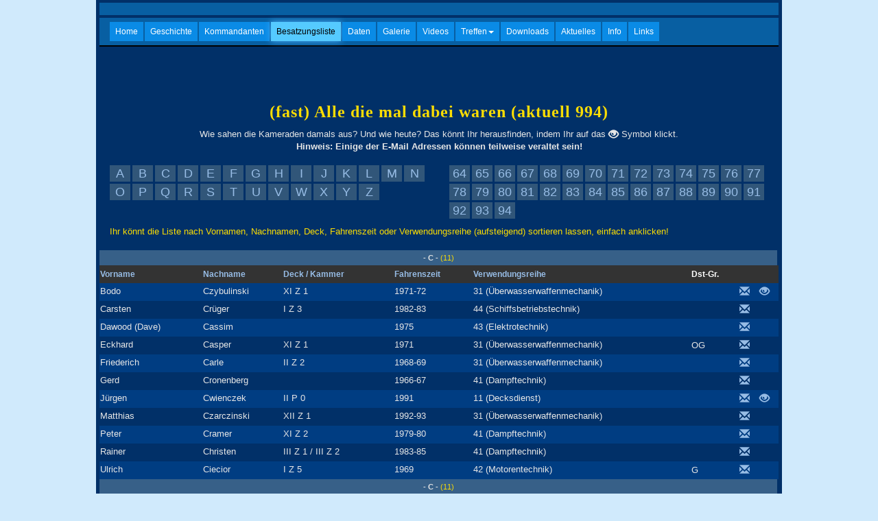

--- FILE ---
content_type: text/html; charset=UTF-8
request_url: https://z-bayern.de/besatzung.php?sname=C&sort=vn&z=&order=
body_size: 6204
content:


<!DOCTYPE html>
<html lang="de">
<head>
<title>Bordgemeinschaft "ZERST&Ouml;RER BAYERN"  - Besatzungsliste</title>

  <meta charset="utf-8">
  <meta name="viewport" content="width=device-width, initial-scale=1">
<meta name="revisit-after" content="20 days">
<meta name="robots" content="index,follow">
<meta name="DESCRIPTION" content="Homepage der Bordgemeinschaft Zerst&ouml;rer Bayern - Besatzungsliste">
<meta name="KEYWORDS" content="Marine,Zerst&ouml;rer,Zerst&ouml;rerflotille,Zerst&ouml;rergeschwader,d-183,Zerst&ouml;rer Bayern">
<meta property="og:image" content="https://z-bayern.de/images/besatzungsliste-pinguin-matrose.jpg">
  
  <link rel="stylesheet" href="https://maxcdn.bootstrapcdn.com/bootstrap/3.3.7/css/bootstrap.min.css">
  <script src="https://ajax.googleapis.com/ajax/libs/jquery/3.1.1/jquery.min.js"></script>
  <script src="https://maxcdn.bootstrapcdn.com/bootstrap/3.3.7/js/bootstrap.min.js"></script>
	<script src="inc/bootstrap-hover-dropdown.min.js" type="text/javascript"></script>

<script src="inc/scroll-to-top.js"></script>

<!-- Magnific Popup core JS file -->
<script src="inc/jquery.magnific-popup.js"></script>
<!-- Magnific Popup core CSS file -->
<link rel="stylesheet" href="inc/magnific-popup.css">

	<link rel="STYLESHEET" type="text/css" href="page.css">
	<link rel="STYLESHEET" type="text/css" href="zb.css">

	<link rel="shortcut icon" type="image/x-icon" href="favicon.ico">
	<link rel="shortcut icon" href="favicon_animated.gif"  type="image/gif">

 

    <style type="text/css">
      /* Styles for dialog window */
	  .my-mfp-zoom-in.mfp-ready.mfp-bg {
    opacity: 0.5!important;
}
.mfp-close-btn-in .mfp-close {
    color: #fff!important;
}
#small-dialog0 {
        background: #002E66!important;
        padding: 30px 30px!important;
        text-align: left!important;
        max-width: 650px!important;
        margin: 40px auto!important;
        position: relative!important;
}
#small-dialog1 {
        background: #002E66!important;
        padding: 30px 30px!important;
        text-align: left!important;
        max-width: 650px!important;
        margin: 40px auto!important;
        position: relative!important;
}
#small-dialog2 {
        background: #002E66!important;
        padding: 30px 30px!important;
        text-align: left!important;
        max-width: 650px!important;
        margin: 40px auto!important;
        position: relative!important;
}
#small-dialog3 {
        background: #002E66!important;
        padding: 30px 30px!important;
        text-align: left!important;
        max-width: 650px!important;
        margin: 40px auto!important;
        position: relative!important;
}
#small-dialog4 {
        background: #002E66!important;
        padding: 30px 30px!important;
        text-align: left!important;
        max-width: 650px!important;
        margin: 40px auto!important;
        position: relative!important;
}
#small-dialog5 {
        background: #002E66!important;
        padding: 30px 30px!important;
        text-align: left!important;
        max-width: 650px!important;
        margin: 40px auto!important;
        position: relative!important;
}
#small-dialog6 {
        background: #002E66!important;
        padding: 30px 30px!important;
        text-align: left!important;
        max-width: 650px!important;
        margin: 40px auto!important;
        position: relative!important;
}
#small-dialog7 {
        background: #002E66!important;
        padding: 30px 30px!important;
        text-align: left!important;
        max-width: 650px!important;
        margin: 40px auto!important;
        position: relative!important;
}
#small-dialog8 {
        background: #002E66!important;
        padding: 30px 30px!important;
        text-align: left!important;
        max-width: 650px!important;
        margin: 40px auto!important;
        position: relative!important;
}
#small-dialog9 {
        background: #002E66!important;
        padding: 30px 30px!important;
        text-align: left!important;
        max-width: 650px!important;
        margin: 40px auto!important;
        position: relative!important;
}
#small-dialog10 {
        background: #002E66!important;
        padding: 30px 30px!important;
        text-align: left!important;
        max-width: 650px!important;
        margin: 40px auto!important;
        position: relative!important;
}
#small-dialog11 {
        background: #002E66!important;
        padding: 30px 30px!important;
        text-align: left!important;
        max-width: 650px!important;
        margin: 40px auto!important;
        position: relative!important;
}
	  

td{
font-size:13px;
font-weight:normal;
}

a {
    color: #97BCE5;
    text-decoration: none;
}
</style>

</head>
<body>

<div id="wrapper">
	<div id="content">
		<div id="Header">
			<nav class="navbar navbar-inverse navbar-fixed-top">
			  <div class="container-zb-menue">
								  <div id="Headerbild"><img src="images/page/head.jpg" style="width:100%;" alt=""></div>
			  
						
			    <div class="navbar-header">
					  <div id="navbar-logo"><img src="images/page/responsive-header.png" alt=""></div>			      <button type="button" class="navbar-toggle" data-toggle="collapse" data-target="#myNavbar">
			        Men&uuml;                        
			      </button>

		    </div>
				
				
			    <div class="collapse navbar-collapse" id="myNavbar">
			      <ul class="nav navbar-nav">
					
<li class=""><a href="index.php">Home</a></li>
<li class=""><a href="geschichte.php">Geschichte</a></li>
<li class=""><a href="kommandanten.php">Kommandanten</a></li>
<li class="active"><a href="besatzung.php">Besatzungsliste</a></li>
<li class=""><a href="daten.php">Daten</a></li>
<li class=""><a href="bilder.php">Galerie</a></li>
<li class=""><a href="videos.php">Videos</a></li>
<!--li class=""><a href="treffen.php">Treffen</a></li-->

<li class="dropdown "><a class="dropdown-toggle" data-toggle="dropdown" data-hover="dropdown" data-delay="10" data-close-others="false" href="treffen.php">Treffen<span class="caret"></span></a>
        <ul class="dropdown-menu">
          <li class=""><a href="treffen.php">&Uuml;bersicht</a></li>
          <!-- <li class=""><a href="treffen-info.php">2017</a></li> -->
          <li class=""><a href="treffen/treffen_50_jahre_z_bayern_17_07_bis_19_07_2015_nachlese.php">2015</a></li>
          <!--li class=""><a href="http://www.zerstoerer-bayern-oldies.de/Nachlese-ZBO_Treffen-2013.htm" target="_blank" rel="noreferrer">2013 (extern)</a></li-->
          <li class=""><a href="treffen/treffen_oldies_2013.php">2013 (Oldies)</a></li>
          <li class=""><a href="treffen/treffen_oldies_11_06_bis_13_06_2010_nachlese.php">2010 (Oldies)</a></li>
          <li class=""><a href="treffen/treffen_oldies_24_04_bis_26_04_2009.php">2009 (Oldies)</a></li>
          <li class=""><a href="treffen/treffen_12_06_bis_14_06_2009_bilder.php">2009 (Allgemein)</a></li>
        </ul>

</li>

<!-- li class=""><a href="guestbook.php">G&auml;stebuch</a></li -->

<!-- <li class=""><a href="die_neue.php">Die Neue</a></li> -->
<li class=""><a href="downloads.php">Downloads</a></li>
<li class=""><a href="aktuelles.php">Aktuelles</a></li>
<li class=""><a href="infos.php">Info</a></li>
<li class=""><a href="links.php">Links</a></li>
			      
				  </ul>
			    </div>
			  </div>
			</nav>
		</div>  
		  <div align="center"><h1>(fast) Alle die mal dabei waren (aktuell 994)</h1>
		  				Wie sahen die Kameraden damals aus? Und wie heute? Das k&ouml;nnt Ihr herausfinden, indem
				Ihr auf das <span class="glyphicon glyphicon-eye-open" style="font-size:15px;top:3px;"></span><!-- <img src="images/kamera.gif" border="0" alt="Anschauen" style="margin-top:-3px;"> -->
				 Symbol klickt.<br>
				 <strong>Hinweis: Einige der E-Mail Adressen k&ouml;nnen teilweise veraltet sein!</strong><br><br>
		  </div>
		<div class="row">
		  <div class="col-sm-6">
			<div class="nav-bl-a-z"><a class="mainlink" href="besatzung.php?sname=A">A</a></div>
			<div class="nav-bl-a-z"><a class="mainlink" href="besatzung.php?sname=B">B</a></div>
			<div class="nav-bl-a-z"><a class="mainlink" href="besatzung.php?sname=C">C</a></div>
			<div class="nav-bl-a-z"><a class="mainlink" href="besatzung.php?sname=D">D</a></div>
			<div class="nav-bl-a-z"><a class="mainlink" href="besatzung.php?sname=E">E</a></div>
			<div class="nav-bl-a-z"><a class="mainlink" href="besatzung.php?sname=F">F</a></div>
			<div class="nav-bl-a-z"><a class="mainlink" href="besatzung.php?sname=G">G</a></div>
			<div class="nav-bl-a-z"><a class="mainlink" href="besatzung.php?sname=H">H</a></div>
			<div class="nav-bl-a-z"><a class="mainlink" href="besatzung.php?sname=I">I</a></div>
			<div class="nav-bl-a-z"><a class="mainlink" href="besatzung.php?sname=J">J</a></div>
			<div class="nav-bl-a-z"><a class="mainlink" href="besatzung.php?sname=K">K</a></div>
			<div class="nav-bl-a-z"><a class="mainlink" href="besatzung.php?sname=L">L</a></div>
			<div class="nav-bl-a-z"><a class="mainlink" href="besatzung.php?sname=M">M</a></div>
			<div class="nav-bl-a-z"><a class="mainlink" href="besatzung.php?sname=N">N</a></div>
			<div class="nav-bl-a-z"><a class="mainlink" href="besatzung.php?sname=O">O</a></div>
			<div class="nav-bl-a-z"><a class="mainlink" href="besatzung.php?sname=P">P</a></div>
			<div class="nav-bl-a-z"><a class="mainlink" href="besatzung.php?sname=Q">Q</a></div>
			<div class="nav-bl-a-z"><a class="mainlink" href="besatzung.php?sname=R">R</a></div>
			<div class="nav-bl-a-z"><a class="mainlink" href="besatzung.php?sname=S">S</a></div>
			<div class="nav-bl-a-z"><a class="mainlink" href="besatzung.php?sname=T">T</a></div>
			<div class="nav-bl-a-z"><a class="mainlink" href="besatzung.php?sname=U">U</a></div>
			<div class="nav-bl-a-z"><a class="mainlink" href="besatzung.php?sname=V">V</a></div>
			<div class="nav-bl-a-z"><a class="mainlink" href="besatzung.php?sname=W">W</a></div>
			<div class="nav-bl-a-z"><a class="mainlink" href="besatzung.php?sname=X">X</a></div>
			<div class="nav-bl-a-z"><a class="mainlink" href="besatzung.php?sname=Y">Y</a></div>
			<div class="nav-bl-a-z"><a class="mainlink" href="besatzung.php?sname=Z">Z</a></div>
			<div class="clearfix"></div><br>
		  </div>
		  <div class="col-sm-6">
			<div class="nav-bl-jz"><a class="mainlink" href="besatzung.php?z=64">64</a></div>
			<div class="nav-bl-jz"><a class="mainlink" href="besatzung.php?z=65">65</a></div>
			<div class="nav-bl-jz"><a class="mainlink" href="besatzung.php?z=66">66</a></div>
			<div class="nav-bl-jz"><a class="mainlink" href="besatzung.php?z=67">67</a></div>
			<div class="nav-bl-jz"><a class="mainlink" href="besatzung.php?z=68">68</a></div>
			<div class="nav-bl-jz"><a class="mainlink" href="besatzung.php?z=69">69</a></div>
			<div class="nav-bl-jz"><a class="mainlink" href="besatzung.php?z=70">70</a></div>
			<div class="nav-bl-jz"><a class="mainlink" href="besatzung.php?z=71">71</a></div>
			<div class="nav-bl-jz"><a class="mainlink" href="besatzung.php?z=72">72</a></div>
			<div class="nav-bl-jz"><a class="mainlink" href="besatzung.php?z=73">73</a></div>
			<div class="nav-bl-jz"><a class="mainlink" href="besatzung.php?z=74">74</a></div>
			<div class="nav-bl-jz"><a class="mainlink" href="besatzung.php?z=75">75</a></div>
			<div class="nav-bl-jz"><a class="mainlink" href="besatzung.php?z=76">76</a></div>
			<div class="nav-bl-jz"><a class="mainlink" href="besatzung.php?z=77">77</a></div>
			<div class="nav-bl-jz"><a class="mainlink" href="besatzung.php?z=78">78</a></div>
			<div class="nav-bl-jz"><a class="mainlink" href="besatzung.php?z=79">79</a></div>
			<div class="nav-bl-jz"><a class="mainlink" href="besatzung.php?z=80">80</a></div>
			<div class="nav-bl-jz"><a class="mainlink" href="besatzung.php?z=81">81</a></div>
			<div class="nav-bl-jz"><a class="mainlink" href="besatzung.php?z=82">82</a></div>
			<div class="nav-bl-jz"><a class="mainlink" href="besatzung.php?z=83">83</a></div>
			<div class="nav-bl-jz"><a class="mainlink" href="besatzung.php?z=84">84</a></div>
			<div class="nav-bl-jz"><a class="mainlink" href="besatzung.php?z=85">85</a></div>
			<div class="nav-bl-jz"><a class="mainlink" href="besatzung.php?z=86">86</a></div>
			<div class="nav-bl-jz"><a class="mainlink" href="besatzung.php?z=87">87</a></div>
			<div class="nav-bl-jz"><a class="mainlink" href="besatzung.php?z=88">88</a></div>
			<div class="nav-bl-jz"><a class="mainlink" href="besatzung.php?z=89">89</a></div>
			<div class="nav-bl-jz"><a class="mainlink" href="besatzung.php?z=90">90</a></div>
			<div class="nav-bl-jz"><a class="mainlink" href="besatzung.php?z=91">91</a></div>
			<div class="nav-bl-jz"><a class="mainlink" href="besatzung.php?z=92">92</a></div>
			<div class="nav-bl-jz"><a class="mainlink" href="besatzung.php?z=93">93</a></div>
			<div class="nav-bl-jz"><a class="mainlink" href="besatzung.php?z=94">94</a></div>
		  </div>
        </div>

<div id="BL-sort-txt" class="gelb" style="margin-top:7px;margin-bottom:0px;">Ihr k&ouml;nnt die Liste nach Vornamen, Nachnamen, Deck, Fahrenszeit oder Verwendungsreihe (aufsteigend) sortieren lassen, einfach anklicken!</div>	<br>
<div style="margin-left:-15px;margin-right:-15px;">
				<table width="100%" class="tbl_bl-liste" border="0" cellspacing="2" cellpadding="2">
				<tr>
				<td align="center" bgcolor="#376088"><b>- C -</b> <span class="gelb">(11)</span></td>
				</tr>
				</table>	
</div>

<div id="BL" style="margin-left:-15px;margin-right:-15px;">
					
				<table border="0" cellspacing="2" cellpadding="2">
				<thead>
				<tr> 
				<th><a class="mainlink" href="besatzung.php?sname=C&amp;sort=vn&amp;z=&amp;order=1"><b>Vorname</b></a></th>
				<th><a class="mainlink" href="besatzung.php?sname=C&amp;sort=nn&amp;z=&amp;order=1"><b>Nachname</b></a></th>
				<th><a class="mainlink" href="besatzung.php?sname=C&amp;sort=dk&amp;z=&amp;order=1"><b>Deck / Kammer</b></a></th>
				<th></th>
				<th><a class="mainlink" href="besatzung.php?sname=C&amp;sort=fz&amp;z=&amp;order=1"><b>Fahrenszeit</b></a></th>
				<th><a class="mainlink" href="besatzung.php?sname=C&amp;sort=vr&amp;z=&amp;order=1"><b>Verwendungsreihe</b></a></th>
				<th><b>Dst-Gr.</b></th>
				<th align="center"></th>
				<th></th>
				</tr>
				</thead>
				<tbody>
								
					<tr valign="top" bgcolor="#003D82">
					<td valign="top">Bodo</td>
					<td valign="top">Czybulinski</td>
										<td valign="top">XI Z 1</td>
															  <td>&nbsp;</td>
															<td valign="top">1971-72</td>
															<td valign="top">31 (Überwasserwaffenmechanik)</td>
															  <td>&nbsp;</td>
															  <td align="center" valign="middle"><a class="mainlink" href="mailto:%62%6F%64%6F%2E%63%7A%79%62%75%6C%69%6E%73%6B%69%40%67%6F%6F%67%6C%65%6D%61%69%6C%2E%63%6F%6D" title="Mail schreiben" style="display:block;"><span class="glyphicon glyphicon-envelope" style="font-size:15px;"></span><!-- <img src="images/mail.gif" border="0" alt="Mail schreiben"> --></a></td>
															  <td align="center" valign="middle">
						<a  class="popup-with-zoom-anim" href="#small-dialog0" style="display:block;" title="Fotos anschauen"><span class="glyphicon glyphicon-eye-open" style="font-size:15px;"></span><!-- <img src="images/kamera.gif" border="0" alt=""> --></a>
												<div id="small-dialog0" class="zoom-anim-dialog mfp-hide">
							<div align="center"> <h3>Bodo Czybulinski</h3>
								<div class="row">
									<div class="col-sm-6">
									
									Damals<br>
									<img src="images/besatzung/bodo_czybulinski_damals.jpg" style="border: 2px solid #fcdd03;margin-top:4px;margin-bottom:10px;min-width:200px;">
									</div>
									<div class="col-sm-6">
									Heute<br>
									<img src="images/besatzung/bodo_czybulinski_heute.jpg" style="border: 2px solid #fcdd03;margin-top:4px;margin-bottom:10px;min-width:200px;">
									</div>
								</div>
								<!-- end row-->
	
							</div>
						</div>
												
						
						</td>
				<!-- <a href="show_bild.php?" rel="prettyPhoto[iframes]" title="Google.com opened at 100%">Google.com</a> -->
										
					</tr>
								
					<tr valign="top" bgcolor="">
					<td valign="top">Carsten</td>
					<td valign="top">Crüger</td>
										<td valign="top">I Z 3</td>
															  <td>&nbsp;</td>
															<td valign="top">1982-83</td>
															<td valign="top">44 (Schiffsbetriebstechnik)</td>
															  <td>&nbsp;</td>
															  <td align="center" valign="middle"><a class="mainlink" href="mailto:%43%61%72%73%74%65%6E%43%72%40%67%6D%78%2E%64%65" title="Mail schreiben" style="display:block;"><span class="glyphicon glyphicon-envelope" style="font-size:15px;"></span><!-- <img src="images/mail.gif" border="0" alt="Mail schreiben"> --></a></td>
															  <!-- <td><img src="images/besatzung/foto_nein.gif" width="17" height="17" alt=""></td> -->
					  <td>&nbsp;</td>
										
					</tr>
								
					<tr valign="top" bgcolor="#003D82">
					<td valign="top">Dawood (Dave)</td>
					<td valign="top">Cassim</td>
										  <td>&nbsp;</td>
															  <td>&nbsp;</td>
															<td valign="top">1975</td>
															<td valign="top">43 (Elektrotechnik)</td>
															  <td>&nbsp;</td>
															  <td align="center" valign="middle"><a class="mainlink" href="mailto:%63%61%73%73%69%6D%40%63%61%73%73%69%6D%2E%64%65" title="Mail schreiben" style="display:block;"><span class="glyphicon glyphicon-envelope" style="font-size:15px;"></span><!-- <img src="images/mail.gif" border="0" alt="Mail schreiben"> --></a></td>
															  <!-- <td><img src="images/besatzung/foto_nein.gif" width="17" height="17" alt=""></td> -->
					  <td>&nbsp;</td>
										
					</tr>
								
					<tr valign="top" bgcolor="">
					<td valign="top">Eckhard</td>
					<td valign="top">Casper</td>
										<td valign="top">XI Z 1</td>
															  <td>&nbsp;</td>
															<td valign="top">1971</td>
															<td valign="top">31 (Überwasserwaffenmechanik)</td>
															<td align="center" valign="middle">OG</td>
															  <td align="center" valign="middle"><a class="mainlink" href="mailto:%65%63%6B%68%61%72%64%63%61%73%70%65%72%40%74%2D%6F%6E%6C%69%6E%65%2E%64%65" title="Mail schreiben" style="display:block;"><span class="glyphicon glyphicon-envelope" style="font-size:15px;"></span><!-- <img src="images/mail.gif" border="0" alt="Mail schreiben"> --></a></td>
															  <!-- <td><img src="images/besatzung/foto_nein.gif" width="17" height="17" alt=""></td> -->
					  <td>&nbsp;</td>
										
					</tr>
								
					<tr valign="top" bgcolor="#003D82">
					<td valign="top">Friederich</td>
					<td valign="top">Carle</td>
										<td valign="top">II Z 2</td>
															  <td>&nbsp;</td>
															<td valign="top">1968-69</td>
															<td valign="top">31 (Überwasserwaffenmechanik)</td>
															  <td>&nbsp;</td>
															  <td align="center" valign="middle"><a class="mainlink" href="mailto:%66%2E%63%61%72%6C%65%31%39%34%38%40%77%65%62%2E%64%65" title="Mail schreiben" style="display:block;"><span class="glyphicon glyphicon-envelope" style="font-size:15px;"></span><!-- <img src="images/mail.gif" border="0" alt="Mail schreiben"> --></a></td>
															  <!-- <td><img src="images/besatzung/foto_nein.gif" width="17" height="17" alt=""></td> -->
					  <td>&nbsp;</td>
										
					</tr>
								
					<tr valign="top" bgcolor="">
					<td valign="top">Gerd</td>
					<td valign="top">Cronenberg</td>
										  <td>&nbsp;</td>
															  <td>&nbsp;</td>
															<td valign="top">1966-67</td>
															<td valign="top">41 (Dampftechnik)</td>
															  <td>&nbsp;</td>
															  <td align="center" valign="middle"><a class="mainlink" href="mailto:%47%65%72%64%43%72%6F%6E%65%6E%62%65%72%67%40%77%65%62%2E%64%65" title="Mail schreiben" style="display:block;"><span class="glyphicon glyphicon-envelope" style="font-size:15px;"></span><!-- <img src="images/mail.gif" border="0" alt="Mail schreiben"> --></a></td>
															  <!-- <td><img src="images/besatzung/foto_nein.gif" width="17" height="17" alt=""></td> -->
					  <td>&nbsp;</td>
										
					</tr>
								
					<tr valign="top" bgcolor="#003D82">
					<td valign="top">Jürgen</td>
					<td valign="top">Cwienczek</td>
										<td valign="top">II P 0</td>
															  <td>&nbsp;</td>
															<td valign="top">1991</td>
															<td valign="top">11 (Decksdienst)</td>
															  <td>&nbsp;</td>
															  <td align="center" valign="middle"><a class="mainlink" href="mailto:%4A%75%65%72%67%65%6E%2E%43%77%69%65%6E%63%7A%65%6B%40%64%65%2E%62%70%2E%63%6F%6D" title="Mail schreiben" style="display:block;"><span class="glyphicon glyphicon-envelope" style="font-size:15px;"></span><!-- <img src="images/mail.gif" border="0" alt="Mail schreiben"> --></a></td>
															  <td align="center" valign="middle">
						<a  class="popup-with-zoom-anim" href="#small-dialog6" style="display:block;" title="Fotos anschauen"><span class="glyphicon glyphicon-eye-open" style="font-size:15px;"></span><!-- <img src="images/kamera.gif" border="0" alt=""> --></a>
												<div id="small-dialog6" class="zoom-anim-dialog mfp-hide">
							<div align="center"> <h3>Jürgen Cwienczek</h3>
								<div class="row">
									<div class="col-sm-6">
									
									Damals<br>
									<img src="images/besatzung/juergen_cwienczek_damals.jpg" style="border: 2px solid #fcdd03;margin-top:4px;margin-bottom:10px;min-width:200px;">
									</div>
									<div class="col-sm-6">
									Heute<br>
									<img src="images/besatzung/juergen_cwienczek_heute.jpg" style="border: 2px solid #fcdd03;margin-top:4px;margin-bottom:10px;min-width:200px;">
									</div>
								</div>
								<!-- end row-->
	
							</div>
						</div>
												
						
						</td>
				<!-- <a href="show_bild.php?" rel="prettyPhoto[iframes]" title="Google.com opened at 100%">Google.com</a> -->
										
					</tr>
								
					<tr valign="top" bgcolor="">
					<td valign="top">Matthias</td>
					<td valign="top">Czarczinski</td>
										<td valign="top">XII Z 1</td>
															  <td>&nbsp;</td>
															<td valign="top">1992-93</td>
															<td valign="top">31 (Überwasserwaffenmechanik)</td>
															  <td>&nbsp;</td>
															  <td align="center" valign="middle"><a class="mainlink" href="mailto:%6D%63%7A%61%72%63%7A%69%6E%73%6B%69%40%77%65%62%2E%64%65" title="Mail schreiben" style="display:block;"><span class="glyphicon glyphicon-envelope" style="font-size:15px;"></span><!-- <img src="images/mail.gif" border="0" alt="Mail schreiben"> --></a></td>
															  <!-- <td><img src="images/besatzung/foto_nein.gif" width="17" height="17" alt=""></td> -->
					  <td>&nbsp;</td>
										
					</tr>
								
					<tr valign="top" bgcolor="#003D82">
					<td valign="top">Peter</td>
					<td valign="top">Cramer</td>
										<td valign="top">XI Z 2</td>
															  <td>&nbsp;</td>
															<td valign="top">1979-80</td>
															<td valign="top">41 (Dampftechnik)</td>
															  <td>&nbsp;</td>
															  <td align="center" valign="middle"><a class="mainlink" href="mailto:%70%65%2E%63%72%61%6D%65%72%40%74%2D%6F%6E%6C%69%6E%65%2E%64%65" title="Mail schreiben" style="display:block;"><span class="glyphicon glyphicon-envelope" style="font-size:15px;"></span><!-- <img src="images/mail.gif" border="0" alt="Mail schreiben"> --></a></td>
															  <!-- <td><img src="images/besatzung/foto_nein.gif" width="17" height="17" alt=""></td> -->
					  <td>&nbsp;</td>
										
					</tr>
								
					<tr valign="top" bgcolor="">
					<td valign="top">Rainer</td>
					<td valign="top">Christen</td>
										<td valign="top">III Z 1 / III Z 2</td>
															  <td>&nbsp;</td>
															<td valign="top">1983-85</td>
															<td valign="top">41 (Dampftechnik)</td>
															  <td>&nbsp;</td>
															  <td align="center" valign="middle"><a class="mainlink" href="mailto:%72%63%68%72%69%73%74%65%6E%40%67%6D%78%2E%64%65" title="Mail schreiben" style="display:block;"><span class="glyphicon glyphicon-envelope" style="font-size:15px;"></span><!-- <img src="images/mail.gif" border="0" alt="Mail schreiben"> --></a></td>
															  <!-- <td><img src="images/besatzung/foto_nein.gif" width="17" height="17" alt=""></td> -->
					  <td>&nbsp;</td>
										
					</tr>
								
					<tr valign="top" bgcolor="#003D82">
					<td valign="top">Ulrich</td>
					<td valign="top">Ciecior</td>
										<td valign="top">I Z 5</td>
															  <td>&nbsp;</td>
															<td valign="top">1969</td>
															<td valign="top">42 (Motorentechnik)</td>
															<td align="center" valign="middle">G</td>
															  <td align="center" valign="middle"><a class="mainlink" href="mailto:%75%6C%63%69%65%40%74%2D%6F%6E%6C%69%6E%65%2E%64%65" title="Mail schreiben" style="display:block;"><span class="glyphicon glyphicon-envelope" style="font-size:15px;"></span><!-- <img src="images/mail.gif" border="0" alt="Mail schreiben"> --></a></td>
															  <!-- <td><img src="images/besatzung/foto_nein.gif" width="17" height="17" alt=""></td> -->
					  <td>&nbsp;</td>
										
					</tr>
								</tbody>
				</table>


</div>
<div style="margin-left:-15px;margin-right:-15px;">
				<table width="100%" class="tbl_bl-liste" border="0" cellspacing="2" cellpadding="2">
				<tr>
				<td colspan="9" align="center" bgcolor="#376088"><b>- C -</b> <span class="gelb">(11)</span></td>
				</tr>
				</table>	
</div>

		<div class="row" style="margin-top:20px;">
		  <div class="col-sm-6">
			<div class="nav-bl-a-z"><a class="mainlink" href="besatzung.php?sname=A">A</a></div>
			<div class="nav-bl-a-z"><a class="mainlink" href="besatzung.php?sname=B">B</a></div>
			<div class="nav-bl-a-z"><a class="mainlink" href="besatzung.php?sname=C">C</a></div>
			<div class="nav-bl-a-z"><a class="mainlink" href="besatzung.php?sname=D">D</a></div>
			<div class="nav-bl-a-z"><a class="mainlink" href="besatzung.php?sname=E">E</a></div>
			<div class="nav-bl-a-z"><a class="mainlink" href="besatzung.php?sname=F">F</a></div>
			<div class="nav-bl-a-z"><a class="mainlink" href="besatzung.php?sname=G">G</a></div>
			<div class="nav-bl-a-z"><a class="mainlink" href="besatzung.php?sname=H">H</a></div>
			<div class="nav-bl-a-z"><a class="mainlink" href="besatzung.php?sname=I">I</a></div>
			<div class="nav-bl-a-z"><a class="mainlink" href="besatzung.php?sname=J">J</a></div>
			<div class="nav-bl-a-z"><a class="mainlink" href="besatzung.php?sname=K">K</a></div>
			<div class="nav-bl-a-z"><a class="mainlink" href="besatzung.php?sname=L">L</a></div>
			<div class="nav-bl-a-z"><a class="mainlink" href="besatzung.php?sname=M">M</a></div>
			<div class="nav-bl-a-z"><a class="mainlink" href="besatzung.php?sname=N">N</a></div>
			<div class="nav-bl-a-z"><a class="mainlink" href="besatzung.php?sname=O">O</a></div>
			<div class="nav-bl-a-z"><a class="mainlink" href="besatzung.php?sname=P">P</a></div>
			<div class="nav-bl-a-z"><a class="mainlink" href="besatzung.php?sname=Q">Q</a></div>
			<div class="nav-bl-a-z"><a class="mainlink" href="besatzung.php?sname=R">R</a></div>
			<div class="nav-bl-a-z"><a class="mainlink" href="besatzung.php?sname=S">S</a></div>
			<div class="nav-bl-a-z"><a class="mainlink" href="besatzung.php?sname=T">T</a></div>
			<div class="nav-bl-a-z"><a class="mainlink" href="besatzung.php?sname=U">U</a></div>
			<div class="nav-bl-a-z"><a class="mainlink" href="besatzung.php?sname=V">V</a></div>
			<div class="nav-bl-a-z"><a class="mainlink" href="besatzung.php?sname=W">W</a></div>
			<div class="nav-bl-a-z"><a class="mainlink" href="besatzung.php?sname=X">X</a></div>
			<div class="nav-bl-a-z"><a class="mainlink" href="besatzung.php?sname=Y">Y</a></div>
			<div class="nav-bl-a-z"><a class="mainlink" href="besatzung.php?sname=Z">Z</a></div>
			<div class="clearfix"></div><br>
		  </div>
		  <div class="col-sm-6">
			<div class="nav-bl-jz"><a class="mainlink" href="besatzung.php?z=64">64</a></div>
			<div class="nav-bl-jz"><a class="mainlink" href="besatzung.php?z=65">65</a></div>
			<div class="nav-bl-jz"><a class="mainlink" href="besatzung.php?z=66">66</a></div>
			<div class="nav-bl-jz"><a class="mainlink" href="besatzung.php?z=67">67</a></div>
			<div class="nav-bl-jz"><a class="mainlink" href="besatzung.php?z=68">68</a></div>
			<div class="nav-bl-jz"><a class="mainlink" href="besatzung.php?z=69">69</a></div>
			<div class="nav-bl-jz"><a class="mainlink" href="besatzung.php?z=70">70</a></div>
			<div class="nav-bl-jz"><a class="mainlink" href="besatzung.php?z=71">71</a></div>
			<div class="nav-bl-jz"><a class="mainlink" href="besatzung.php?z=72">72</a></div>
			<div class="nav-bl-jz"><a class="mainlink" href="besatzung.php?z=73">73</a></div>
			<div class="nav-bl-jz"><a class="mainlink" href="besatzung.php?z=74">74</a></div>
			<div class="nav-bl-jz"><a class="mainlink" href="besatzung.php?z=75">75</a></div>
			<div class="nav-bl-jz"><a class="mainlink" href="besatzung.php?z=76">76</a></div>
			<div class="nav-bl-jz"><a class="mainlink" href="besatzung.php?z=77">77</a></div>
			<div class="nav-bl-jz"><a class="mainlink" href="besatzung.php?z=78">78</a></div>
			<div class="nav-bl-jz"><a class="mainlink" href="besatzung.php?z=79">79</a></div>
			<div class="nav-bl-jz"><a class="mainlink" href="besatzung.php?z=80">80</a></div>
			<div class="nav-bl-jz"><a class="mainlink" href="besatzung.php?z=81">81</a></div>
			<div class="nav-bl-jz"><a class="mainlink" href="besatzung.php?z=82">82</a></div>
			<div class="nav-bl-jz"><a class="mainlink" href="besatzung.php?z=83">83</a></div>
			<div class="nav-bl-jz"><a class="mainlink" href="besatzung.php?z=84">84</a></div>
			<div class="nav-bl-jz"><a class="mainlink" href="besatzung.php?z=85">85</a></div>
			<div class="nav-bl-jz"><a class="mainlink" href="besatzung.php?z=86">86</a></div>
			<div class="nav-bl-jz"><a class="mainlink" href="besatzung.php?z=87">87</a></div>
			<div class="nav-bl-jz"><a class="mainlink" href="besatzung.php?z=88">88</a></div>
			<div class="nav-bl-jz"><a class="mainlink" href="besatzung.php?z=89">89</a></div>
			<div class="nav-bl-jz"><a class="mainlink" href="besatzung.php?z=90">90</a></div>
			<div class="nav-bl-jz"><a class="mainlink" href="besatzung.php?z=91">91</a></div>
			<div class="nav-bl-jz"><a class="mainlink" href="besatzung.php?z=92">92</a></div>
			<div class="nav-bl-jz"><a class="mainlink" href="besatzung.php?z=93">93</a></div>
			<div class="nav-bl-jz"><a class="mainlink" href="besatzung.php?z=94">94</a></div>
		  </div>
        </div>

<div align="left" style="font-size:12px;margin-top:15px;">
<p>Du fehlst in der Liste! Dann schreib schnell eine Mail mit folgenden Informationen an <a class="mainlink" href="mailto:lars.stawenow@t-online.de"><b>lars.stawenow@t-online.de</b></a>:<br>
Vorname - Nachname - Deck - Fahrenszeit - Verwendungsreihe NR. (Bezeichnung) - Dienstgrad (damals) - Mailadresse (wenn gew&uuml;nscht)!<br>
Wenn du auch mit Foto zu sehen sein willst, dann schicke die 2 Fotos (damals/heute) am besten gleich mit!</p>

<p style="color:#ff0000;font-weight:bold;">Hinweis: Wenn Du mir eine Mail mit der Bitte um Eintrag in die 
Besatzungsliste sendest, best&auml;tigst und erkl&auml;rst Du, 
dass Du die <a href="datenschutz.php" target="_blank"><u>Datenschutzerkl&auml;rung</u></a> 
gelesen hast und damit einverstanden bist!</p>

<span style="color:#fcdd03;"><b>Stand der Eintragungen: 01. November 2025</b></span> <br>

</div>
	
  
	</div>
	<div class="container-zb-footer">
	<div id="fussbereich">
	  <div style="text-align:center;padding:5px 0px 5px 0px;">	
<a href="index.php" class="bottommenue">Home</a>
-
<a href="datenschutz.php" class="bottommenue">Datenschutz</a>
-
<a href="impressum.php" class="bottommenue">Impressum</a>
|
	<span class="bottommenue">&copy; 2005 - 2026</span>
	
</div>
		</div>
	</div>

</div>
    <script type="text/javascript">
      $(document).ready(function() {
        $('.popup-with-zoom-anim').magnificPopup({
          type: 'inline',

          fixedContentPos: false,
          fixedBgPos: true,

          overflowY: 'auto',

          closeBtnInside: true,
          preloader: false,
          
          midClick: true,
          removalDelay: 300,
          mainClass: 'my-mfp-zoom-in'
        });

        $('.popup-with-move-anim').magnificPopup({
          type: 'inline',

          fixedContentPos: false,
          fixedBgPos: true,

          overflowY: 'auto',

          closeBtnInside: true,
          preloader: false,
          
          midClick: true,
          removalDelay: 300,
          mainClass: 'my-mfp-slide-bottom'
        });
      });
    </script>

    <style type="text/css">


      /**
       * Fade-zoom animation for first dialog
       */
      
      /* start state */
      .my-mfp-zoom-in .zoom-anim-dialog {
        opacity: 0;

        -webkit-transition: all 0.5s ease-in-out; 
        -moz-transition: all 0.5s ease-in-out; 
        -o-transition: all 0.5s ease-in-out; 
        transition: all 0.5s ease-in-out; 



        -webkit-transform: scale(0.8); 
        -moz-transform: scale(0.8); 
        -ms-transform: scale(0.8); 
        -o-transform: scale(0.8); 
        transform: scale(0.8); 
      }

      /* animate in */
      .my-mfp-zoom-in.mfp-ready .zoom-anim-dialog {
        opacity: 1;

        -webkit-transform: scale(1); 
        -moz-transform: scale(1); 
        -ms-transform: scale(1); 
        -o-transform: scale(1); 
        transform: scale(1); 
      }

      /* animate out */
      .my-mfp-zoom-in.mfp-removing .zoom-anim-dialog {
        -webkit-transform: scale(0.8); 
        -moz-transform: scale(0.8); 
        -ms-transform: scale(0.8); 
        -o-transform: scale(0.8); 
        transform: scale(0.8); 

        opacity: 0;
      }

      /* Dark overlay, start state */
      .my-mfp-zoom-in.mfp-bg {
        opacity: 0;
        -webkit-transition: opacity 0.3s ease-out; 
        -moz-transition: opacity 0.3s ease-out; 
        -o-transition: opacity 0.3s ease-out; 
        transition: opacity 0.3s ease-out;
      }
      /* animate in */
      .my-mfp-zoom-in.mfp-ready.mfp-bg {
        opacity: 0.8;
      }
      /* animate out */
      .my-mfp-zoom-in.mfp-removing.mfp-bg {
        opacity: 0;
      }



      /**
       * Fade-move animation for second dialog
       */
      
      /* at start */
      .my-mfp-slide-bottom .zoom-anim-dialog {
        opacity: 0;
        -webkit-transition: all 0.2s ease-out;
        -moz-transition: all 0.2s ease-out;
        -o-transition: all 0.2s ease-out;
        transition: all 0.2s ease-out;

        -webkit-transform: translateY(-20px) perspective( 600px ) rotateX( 10deg );
        -moz-transform: translateY(-20px) perspective( 600px ) rotateX( 10deg );
        -ms-transform: translateY(-20px) perspective( 600px ) rotateX( 10deg );
        -o-transform: translateY(-20px) perspective( 600px ) rotateX( 10deg );
        transform: translateY(-20px) perspective( 600px ) rotateX( 10deg );

      }
      
      /* animate in */
      .my-mfp-slide-bottom.mfp-ready .zoom-anim-dialog {
        opacity: 1;
        -webkit-transform: translateY(0) perspective( 600px ) rotateX( 0 ); 
        -moz-transform: translateY(0) perspective( 600px ) rotateX( 0 ); 
        -ms-transform: translateY(0) perspective( 600px ) rotateX( 0 ); 
        -o-transform: translateY(0) perspective( 600px ) rotateX( 0 ); 
        transform: translateY(0) perspective( 600px ) rotateX( 0 ); 
      }

      /* animate out */
      .my-mfp-slide-bottom.mfp-removing .zoom-anim-dialog {
        opacity: 0;

        -webkit-transform: translateY(-10px) perspective( 600px ) rotateX( 10deg ); 
        -moz-transform: translateY(-10px) perspective( 600px ) rotateX( 10deg ); 
        -ms-transform: translateY(-10px) perspective( 600px ) rotateX( 10deg ); 
        -o-transform: translateY(-10px) perspective( 600px ) rotateX( 10deg ); 
        transform: translateY(-10px) perspective( 600px ) rotateX( 10deg ); 
      }

      /* Dark overlay, start state */
      .my-mfp-slide-bottom.mfp-bg {
        opacity: 0;

        -webkit-transition: opacity 0.3s ease-out; 
        -moz-transition: opacity 0.3s ease-out; 
        -o-transition: opacity 0.3s ease-out; 
        transition: opacity 0.3s ease-out;
      }
      /* animate in */
      .my-mfp-slide-bottom.mfp-ready.mfp-bg {
        opacity: 0.8;
      }
      /* animate out */
      .my-mfp-slide-bottom.mfp-removing.mfp-bg {
        opacity: 0;
      }
    </style>

</body>
</html>


--- FILE ---
content_type: text/css
request_url: https://z-bayern.de/page.css
body_size: 2157
content:
* {
    margin: 0;
    padding: 0;
}

html, body {
    /*height: 100%;*/
	font-family: Verdana, Geneva, Arial, Helvetica, sans-serif;
	font-size: 13px;
	line-height: 18px;
	color: #ffffff; 
	color: #E6E6E6; 
	background: #F1F9FE;
	background: #D0EAFC;
}
 
#wrapper{
    /*height: 100%;*/
max-width:1000px;
/**/
margin:0 auto; 
background-color: #013068;
border:0px solid #999999;
}

#Header{
margin-bottom:130px;
}
@media (max-width: 767px){
#Header{
/*margin-bottom:70px;
display:none!important;*/
margin-bottom:45px;
}
}

#HeaderGalerie{
margin-bottom:150px;
}

@media (max-width: 800px){
#HeaderGalerie{
/*margin-bottom:70px;
display:none!important;*/
margin-bottom:165px;
}
}


@media (max-width: 767px){
#HeaderGalerie{
/*margin-bottom:70px;
display:none!important;*/
margin-bottom:45px;
}
}

#Headerbild{
 border-top:4px solid #013068;
 border-bottom:4px solid #013068;
 margin-right: -15px!important;
 margin-left: -15px!important;
 
}

@media (max-width: 767px){
#Headerbild{
display:none;
}
}

#Headerbild img{
border:0;
margin:0;
padding:0;
}


@media (min-width: 767px){
#navbar-logo{
display:none;
}
}

#navbar-logo{
/*
width:248px;
width:90%;
*/
text-align:left;
margin-right:-20px;
margin-left:-15px;
float:left;
border:0px solid #fff;
/*
margin-top:0px;
margin-left:0px;
*/
}

#content {
    /*position: relative;
    height: 100%;
    width: 550px;*/
    margin: 0 auto;
	padding:20px;
    background-color: #013068;
}

.navbar{
font-size:12px;
}
.navbar-fixed-top .navbar-collapse {
    max-height: 240px;
}
.navbar-header {
    margin-right: 0!important;
    margin-left: 0!important;
}

.navbar-toggle {
    position: relative;
    float: right;
    padding: 8px 9px;
    margin-top: 10px;
    margin-right: 0px;
    margin-bottom: 4px;
    background-color: #013068;
    background-image: none;
    border: 1px solid transparent;
    border-radius: 4px;
}
.navbar-inverse .navbar-toggle {
    border-color: #7fbbf3;
}
.navbar-inverse {
    background-color: #096AB3;
    background-color: transparent;
    border-color: transparent;
}

.navbar-inverse .navbar-nav>.active>a, 
.navbar-inverse .navbar-nav>.active>a:focus, 
.navbar-inverse .navbar-nav>.active>a:hover,
.navbar-inverse .navbar-nav>.active>a[aria-expandet=true],
.navbar-inverse .navbar-nav>.active>a[aria-expandet=false]
 {
    color: #000;
    background-color: #013068;
    background-color: #55CAFF;
	-webkit-box-shadow: 0px 0px 10px #4DAFF6;
	-webkit-box-shadow: 0px 0px 10px #4DAFF6;
	-moz-box-shadow: 0px 0px 10px #4DAFF6;
	box-shadow: 0px 0px 10px #4DAFF6;

}
.navbar-inverse .navbar-nav>li>a {
    color: #fff;
}

.navbar-inverse .navbar-nav>li>a:hover {
    color: #fff;
    background-color: #013068;
    color: #000;
    background-color: #013068;
    background-color: #55CAFF;
	-webkit-box-shadow: 0px 0px 10px #98D2FA;
	-moz-box-shadow: 0px 0px 10px #98D2FA;
	box-shadow: 0px 0px 10px #98D2FA;
}

.navbar-inverse .navbar-toggle:focus, .navbar-inverse .navbar-toggle:hover {
    background-color: #013068;
}

.navbar-inverse .navbar-nav>.open>a, 
.navbar-inverse .navbar-nav>.open>a:focus, 
.navbar-inverse .navbar-nav>.open>a:hover {
    color: #000!important;
    background-color: #55CAFF!important;
}

.dropdown-menu {
    position: absolute;
    top: 100%;
    left: 0;
    z-index: 1000;
    display: none;
    float: left;
    min-width: 160px;
    padding: 5px 0;
    margin: 2px 0 0;
    font-size: 12px;
    text-align: left;
    list-style: none;
    background-color: #55CAFF;
    -webkit-background-clip: padding-box;
    background-clip: padding-box;
    border: 1px solid #ccc;
    border: 1px solid rgba(0,0,0,.15);
    border-radius: 4px;
    -webkit-box-shadow: 0 6px 12px rgba(0,0,0,.175);
    box-shadow: 0 6px 12px rgba(0,0,0,.175);
}

.dropdown-menu > li > a:hover {
    text-decoration: none!important;
    color: @dropdown-link-hover-color!important;
    background-color: #A5E3FF!important;
}
.dropdown-menu > li > a:focus {
    text-decoration: none!important;
    color: @dropdown-link-hover-color!important;
    background-color: #A5E3FF!important;
}

.dropdown-menu>.active>a, 
.dropdown-menu>.active>a:focus, 
.dropdown-menu>.active>a:hover {
    color: #000;
    text-decoration: none;
    background-color: #A5E3FF;
    outline: 0;
}

@media (max-width: 767px){
.navbar-nav .open .dropdown-menu {
    background-color: #55CAFF!important;
}
.navbar-nav {
    margin-top:0px;
}
.navbar-nav .open .dropdown-menu>li>a {
    padding: 1px 0px 1px 20px;
}
.dropdown-menu > li > a {
    text-decoration: none!important;
    color: #000!important;
}

.dropdown-menu > li > a:hover {
    text-decoration: none!important;
    color: #000!important;
    background-color: #FFF!important;
}
.dropdown-menu > li > a:focus {
    text-decoration: none!important;
    color: #000!important;
    background-color: #FFF!important;
}
.navbar-inverse .navbar-nav .open .dropdown-menu>.active>a, .navbar-inverse .navbar-nav .open .dropdown-menu>.active>a:focus, .navbar-inverse .navbar-nav .open .dropdown-menu>.active>a:hover {
   background-color: #A5E3FF;
}
.dropdown-menu>.active>a, 
.dropdown-menu>.active>a:focus, 
.dropdown-menu>.active>a:hover {
    color: #000;
    text-decoration: none;
    background-color: #A5E3FF;
    outline: 0;
}

}

.nav>li>a {
    padding: 5px 10px;
}

@media (min-width: 768px) {
  .navbar-nav {
    float: left;
    margin: 18px 0 0 0;
    margin: 6px 0 4px 0;
  }
  .navbar-nav > li {
    float: left;
	margin-right:2px;
	margin-bottom:2px;
  }
  .navbar-nav > li > a {
    padding-top: 4px;
    padding-bottom: 4px;
    padding-right: 8px;
    padding-left: 8px;
    background-color: #085184;
    background-color: #0F96F5;
    background-color: #0A8BE6;
  }
}

@-moz-document url-prefix() { 
  .navbar-nav > li > a {
    padding-top: 4px;
    padding-bottom: 4px;
    padding-right: 8px;
    padding-left: 8px;
  }
}

.navbar-nav > li > a {
    background-color: #0A8BE6;
  }
/**/

.container-zb-menue {
    max-width: 990px!important;
    padding-right: 15px;
    padding-left: 15px;
    margin-right: auto;
    margin-left: auto;
    background-color: #096AB3;
    background-color: #085FA2;
	border-bottom: 2px solid #000;
}

.container-zb {
    max-width: 990px!important;
    padding-right: 0px;
    padding-left: 0px;
    margin-right: auto;
    margin-left: auto;
}

#fussbereich {
    /*position:absolute;
    bottom: 0;*/
    width: 100%;
    background-color: #096AB3;
    
}

h1 {
    font-family: Times New Roman, Times, serif;
    font-weight: bold;
    font-size: 24px;
    letter-spacing: 1px;
    line-height: 26px;
    color: #fcdd03;
}
h2 {
    font-family: Times New Roman, Times, serif;
    font-weight: bold;
    font-size: 22px;
    line-height: 24px;
    color: #fcdd03;
}
h3 {
    font-family: Times New Roman, Times, serif;
    font-weight: normal;
    font-size: 20px;
    line-height: 22px;
    color: #fcdd03;
}
@media (max-width: 768px) {
h1 {
    font-size: 20px;
}
h2 {
    font-size: 18px;
}
h3 {
    font-size: 16px;
}

}

.ol-treffen li{
margin-top:8px;
margin-bottom:8px;
}
.box-white-shadow{
font-size:13px;
padding:10px;
margin-top:10px;
margin-bottom:20px;
-webkit-box-shadow: 0px 0px 10px #4DAFF6;
-moz-box-shadow: 0px 0px 10px #4DAFF6;
box-shadow: 0px 0px 10px #4DAFF6;
}

.clearfix{
clear:both;
}

a:active, a:focus {outline: none;}
.dropdown{
background-color: #0A8BE6;
}
@media (max-width: 768px) {
.dropdown{
background-color: #0A8BE6;
background-color: transparent;
}
}
#myNavbar{
margin-right:-10px;
}
.nav-tabs {
    border-bottom: 1px solid #024794;
}
@media (max-width: 375px) {
	.nav-tabs {
	font-size:11px;
	}
	.nav>li>a {
	    padding: 5px 3px;
	}
}

.nav-tabs>li>a {
    background-color: #024794;
}
.nav-tabs>li a:hover {
    color: #fff;
    cursor: pointer;
    background-color: #0A8BE6;
    border: 1px solid #024794;
    border-bottom-color: transparent;
}

.nav-tabs>li.active>a, .nav-tabs>li.active>a:focus, .nav-tabs>li.active>a:hover {
    color: #fff;
    cursor: pointer;
    background-color: #0A8BE6;
    border: 1px solid #0A8BE6;
    border-bottom-color: transparent;
}

.nav-tabs>li>a {
    transition: background-color .4s ease;
}

.navbar-nav>li>a{
    transition: background-color .4s ease;
}
.dropdown-menu>li>a{
    transition: background-color .4s ease;
}
.tab-content{
margin-top:10px;
padding:5px;
}

.back-to-top {
border:2px solid #fff;
border-radius:5px;
 background:#003D82;
 position: fixed;
 bottom:20px;
 right:20px;
 padding:10px;
}


--- FILE ---
content_type: text/css
request_url: https://z-bayern.de/zb.css
body_size: 2371
content:
a:focus, a:hover {
color: #F0A900;
color: #fcdd03;
    text-decoration: none;
}

/**/
.mainlink { 
  text-decoration: none;
	color: #ffffff; 
	color:#97BCE5;
}
.mainlink a:link { 
  text-decoration: none;
	color: #ffffff; 
	color:#97BCE5;
}
.mainlink a:visited { 
  text-decoration: none; 
	color: #ffffff; 
	color:#97BCE5;
}
.mainlink a:active {  
  text-decoration: none; 
	color: #ffffff; 
	color:#97BCE5;
}
.mainlink a:hover { 
  text-decoration: none; 
	color:#97BCE5;
	color: #ffffff; 
}

.galerielink { 
  text-decoration: none;
	color:#0D1D2F;
}


.hmenue {
	font-size: 10px;
  /*font-style: italic;
  font-weight: normal;
	letter-spacing: 0px;*/
	text-decoration: none;
  color : #000000; 
	}
.hmenue a:link {
  color : #000000; 
	text-decoration: none;
}
.hmenue a:active {
  color : #000000;
	text-decoration: none;
}
.hmenue a:visited {
  color : #000000; 
	text-decoration: none;
}
.hmenue a:hover {
  color : #000000;
	text-decoration: none;
}

.bottommenue {
	font-size: 11px;
	text-decoration: none;
  color : #ffffff; 
	}
.bottommenue a:link {
	text-decoration: none;
}
.bottommenue a:active {
	text-decoration: none;
}
.bottommenue a:visited {
	text-decoration: none;
}
.bottommenue a:hover {
  color : #ffcc33;
	text-decoration: none;
}
td{
	font-family: Verdana, Geneva, Arial, Helvetica, sans-serif;
	font-size: 11px;
	line-height: 16px;
}

.tbl_geschichte td{
padding:3px!important;
border-top:2px solid #013068;
}
@media (max-width: 767px){
	.tbl_geschichte td{
	border-top:1px solid silver;
	}
}

.tbl_kmd{
/*width:100%;*/
}
.tbl_kmd td{
font-size:14px;
vertical-align:top;
padding:5px 20px 5px 5px!important;
border-top:0px solid silver;
}
@media (max-width: 767px){
	.tbl_kmd td{
	font-size:11px;
	padding:5px!important;
	border-top:1px solid silver;
	}
}

.tbl_daten{
width:100%;
}
.tbl_daten td{
font-size:12px;
vertical-align:top;
padding:5px!important;
border-top:0px solid silver;
}
@media (max-width: 767px){
	.tbl_daten td{
	font-size:11px;
	padding:5px!important;
	border-top:1px solid silver;
	display:block
	}
	.tbl_daten tr{
	display:block
	}
	.tbl_daten_head{
	background-color: #034289;
	}
}

.tbl_downloads{
margin-bottom:20px;
}
.tbl_downloads td{
font-size:13px;
}
.tbl_downloads img{
margin-top:5px;
}


.tbl_bl-liste td{
font-size:11px;
vertical-align:top;
padding:3px!important;
border-top:0px solid silver;
border-right:2px solid #013068;
}

#BL table { 
  width: 100%; 
  border-collapse: collapse; 
}
/* Zebra striping */
#BL tr:nth-of-type(odd) { 
  background: #003D82; 
}
#BL th { 
  background: #333; 
  color: white; 
  font-size:12px;
  font-weight: normal; 
}
#BL td, th { 
  padding: 4px 1px 4px 1px; 
  border: 0px solid #ccc; 
  text-align: left; 
}


@media (max-width: 767px){

	/* Force table to not be like tables anymore */
	#BL table, thead, tbody, th, td, tr { 
	}
	#BL-sort-txt{
		display:none;
	}
	
	#BL table { 
		display:block;
	}
	#BL thead { 
		display:block;
	}
	#BL tbody { 
		display:block;
	}
	#BL th { 
		display:block;
	}
	#BL td { 
		display:block;
	}
	#BL tr { 
		display:block;
	}
	/* Hide table headers (but not display: none;, for accessibility) */
	#BL thead tr { 
		position: absolute;
		top: -9999px;
		left: -9999px;
	}

	#BL tr { border: 1px solid #ccc; }
	
	#BL td { 
		/* Behave  like a "row" */
		border: none;
		border-bottom: 1px solid #eee; 
		position: relative;
		padding-left: 72px; 
	}
	
	#BL td:before { 
		/* Now like a table header */
		position: absolute;
		/* Top/left values mimic padding */
		top: 3px;
		left: 2px;
		width: 15%; 
		padding-right: 10px; 
		white-space: nowrap;
	}
	
	/*
	Label the data
	*/
	#BL td:nth-of-type(1):before { content: "Vorname:"; }
	#BL td:nth-of-type(2):before { content: "Name:"; }
	#BL td:nth-of-type(3):before { content: "Deck:"; }
	#BL td:nth-of-type(4):before { content: ""; }
	#BL td:nth-of-type(5):before { content: "Fz.:"; }
	#BL td:nth-of-type(6):before { content: "Vr.:"; }
	#BL td:nth-of-type(7):before { content: "Dst-Gr.:"; }
	#BL td:nth-of-type(8):before { content: "Mail:"; }
	#BL td:nth-of-type(9):before { content: "Foto:"; }
}


#GESCHICHTE table, thead, tbody, th, td, tr { 

}

.nav-bl-a-z a{
display:block;
}
.nav-bl-jz a{
display:block;
}

.nav-bl-a-z{
	text-align:center;
    width:30px;
	font-size: 18px;
    padding: 3px;
	margin-right:3px;
	margin-bottom:3px;
	background-color:#315679;
	float:left;
}
.nav-bl-jz{
	text-align:center;
    width:30px;
	font-size: 18px;
    padding: 3px;
	margin-right:3px;
	margin-bottom:3px;
	background-color:#315679;
	float:left;
}


.bnav td {
    font-size: 18px;
    padding: 3px;
    border-right:2px solid #013068;
}
@media (max-width: 767px){
.bnav td {
    font-size: 14px;
    padding: 3px;
    border-right:1px solid #013068;
	}
}


.gelb{
	color: #fcdd03;
}
.bluegray{
/*
	color:#C7DBF1;
	color:#97BCE5;
*/
}
.t_day{
	font-size: 9px;
	line-height: 11px;
	color: #fcdd03;
}
.start{
	font-family: Times New Roman, Times, serif;
	font-size: 22px;
	font-weight: normal;
  letter-spacing: 1px;
	line-height: 24px;
	color: #fcdd03;
}
.bighead_start{
	font-family: Times New Roman, Times, serif;
	font-weight: bold;
	font-size: 22px;
  letter-spacing: 1px;
	line-height: 26px;
	color: #fcdd03;
}
.subhead_start{
	font-family: Times New Roman, Times, serif;
	font-weight: bold;
	font-size: 20px;
	letter-spacing: 0.02em;
	line-height: 20px;
	color: #fcdd03;
}
.bighead{
	font-family: Times New Roman, Times, serif;
	font-size: 23px;
	font-weight: bold;
	line-height: 26px;
	color: #fcdd03;
}
.head_gbook{
	font-size: 16px;
	line-height: 18px;
	color: #fcdd03;
}
.head_bilder{
	font-size: 18px;
	line-height: 22px;
	color: #fcdd03;
}
.head_geschichte{
  padding:5px 0px 5px 0px;
	font-size: 13px;
	font-weight: bold;
	line-height: 16px;
	background-color:#034289;
	color: #fcdd03;
}
.head{
	font-size: 14px;
	line-height: 20px;
}
.smallhead{
	font-size: 12px;
	line-height: 20px;
}
.small{
	font-size: 10px;
	line-height: 14px;
}
.black{
  color: #000000;
}
.silver{
  color: #c0c0c0;
}

textarea { 
	font-family: Verdana, Geneva, Arial, Helvetica, sans-serif;
	font-size: 11px;
  width: 380px;
	border: 1px; 
  border-style: solid; 
  border-color: #000000; 
} 

input.txt {
	font-size: 9px;
	width: 380px;
	height: 20px;
	border: 1px;
	border-style: solid;
	border-color: #000000;
	padding-top: 2px;
	padding-bottom: 2px;
} 
input.checkbox {
	border: 1px;
	border-style: solid;
	border-color: #000000;
} 
.box_links{
	background: #355981;
	margin: 0px;
	width: 500px;
	height: 20px;
	padding-left: 2px;
}
.aktuelles{
	border: 1px dotted #4daff6;
	background-color: #012C56;
	padding-left: 5px;
	padding-bottom: 4px;
	padding-top: 2px;
	padding-right: 5px;
}
#dl_trenner{
	line-height: 1px;
	height: 3px;
	border-top: 1px solid #4DAFF6;
	border-bottom: 1px solid #4DAFF6;
	margin: 20px 0px 20px 0px;
}
.treffen-jz{
font-size:13px;
font-weight:bold;
color: #fcdd03;
}

.ul-news{
margin-left:-10px;
padding-left:25px;
}

.ul-news li{
margin:10px 0 10px 0;
}
.links-box{
font-size:11px;
line-height:20px;
background-color:#02264E;
border:4px double #4DAFF6;
border-radius:0px;
padding:6px;
margin-top:20px;
margin-right:0px;
float:left;
/*
width:285px;
height:310px;
*/
}
.panel {
    margin-bottom: 10px;
    background-color: transparent;
    border: 1px solid transparent;
    border-radius: 0px;
}
.panel-default {
    border-color: #AAAAAA;
    border-color: #49B6E3;
}
.panel-group .panel {
    margin-bottom: 0;
    border-radius: 0px;
}
.panel-default>.panel-heading {
    color: #fcdd03;
    background-color: #034794;
    border-color: #012C56;
}

.panel-group .panel-heading {
    border-bottom: 0;
}

.panel-heading {
    padding: 6px 15px;
    border-bottom: 1px solid transparent;
    border: 0px!important;
	text-align:center;
}

.panel-body {
background-color:#023B7A;
    padding: 10px;
}
.panel-title a{
display:block;
text-decoration:none;
}
.panel-title a:hover{
font-weight:bold;
text-decoration:none;
}
.panel-default>.panel-heading a[aria-expanded=true] {
font-weight:bold;
/*
letter-spacing:3px;
*/
}

#Rudergaenger{
font-size:17px;
line-height:22px;
width:100%;
margin-top:20px;
padding:10px;
border:4px double #4DAFF6;
border-radius:0px;
}

@media (max-width: 767px){
#Rudergaenger{
font-size:12px;
line-height:16px;
width:100%;
margin-top:20px;
padding:10px;
border:4px double #4DAFF6;
border-radius:0px;
}
}